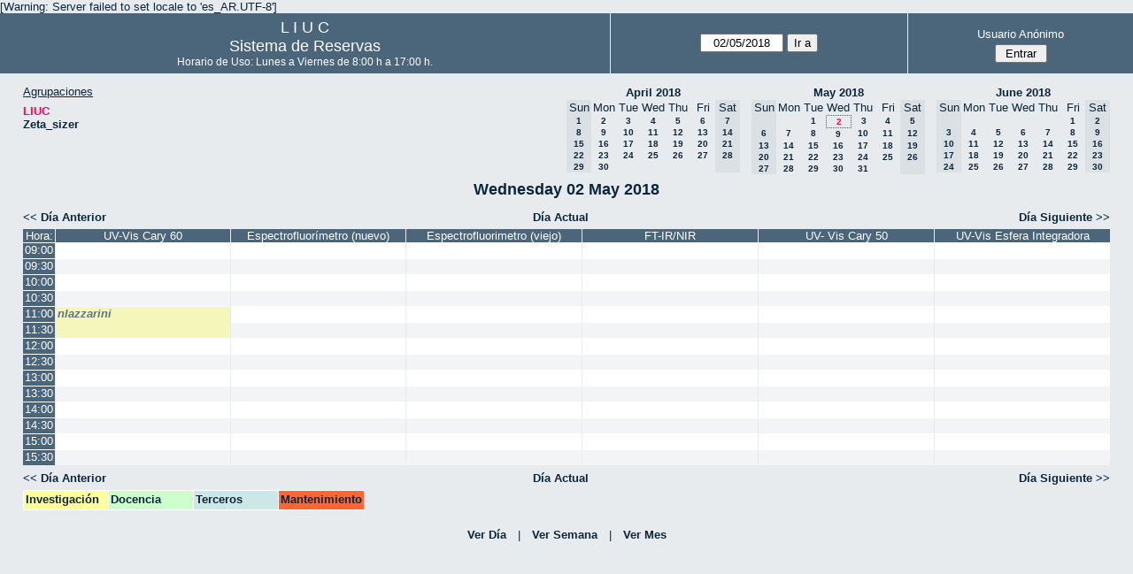

--- FILE ---
content_type: text/html; charset=utf-8
request_url: http://quimica.uns.edu.ar/reservasliuc/day.php?year=2018&month=5&day=2&area=1
body_size: 4177
content:
<!DOCTYPE html>
<html>
  <head>
  
  <meta charset="utf-8">
  <title>Sistema de Reservas</title>
  
      <link href="jquery/ui/css/sunny/jquery-ui-1.8.16.custom.css" rel="stylesheet" type="text/css">
    
    <link href="jquery/datatables/css/mrbs-page.css" rel="stylesheet" type="text/css">
    <link href="jquery/datatables/css/mrbs-table.css" rel="stylesheet" type="text/css">
    <link href="jquery/datatables/css/ColReorder.css" rel="stylesheet" type="text/css">
    <link href="jquery/datatables/css/ColVis.css" rel="stylesheet" type="text/css">
    
    <link rel="stylesheet" href="css/mrbs.css.php" type="text/css">
        <link rel="stylesheet" media="print" href="css/mrbs-print.css.php" type="text/css">
    <!--[if IE]>
    <link rel="stylesheet" href="css/mrbs-ie.css" type="text/css">
    <![endif]-->
        <!--[if IE 8]>
    <link rel="stylesheet" href="css/mrbs-ie8.css" type="text/css">
    <![endif]-->
    <!--[if lte IE 8]>
    <link rel="stylesheet" href="css/mrbs-ielte8.css" type="text/css">
    <![endif]-->
    <!--[if lte IE 7]>
    <link rel="stylesheet" href="css/mrbs-ielte7.css.php" type="text/css">
    <![endif]-->
    <!--[if lte IE 6]>
    <link rel="stylesheet" href="css/mrbs-ielte6.css" type="text/css">
    <![endif]-->
    
    <meta name="robots" content="noindex">
    
<script type="text/javascript" src="jquery/jquery-1.7.2.min.js"></script>
<script type="text/javascript" src="jquery/ui/jquery-ui-1.8.22.custom.min.js"></script>
<script type="text/javascript" src="jquery/ui/jquery-ui-i18n.js"></script>
<script type="text/javascript" src="jquery/ui/jquery-ui-datepicker-en.js"></script>
<script type="text/javascript" src="jquery/ui/jquery-ui-datepicker-en-US.js"></script>
     
<script type="text/javascript">
  //<![CDATA[
  var lteIE6 = false;
  //]]>
</script>
<!--[if lte IE 6]>
<script type="text/javascript">
  //<![CDATA[
  var lteIE6 = true;
  //]]>
</script>
<![endif]-->
    
<script type="text/javascript">
  //<![CDATA[
  var lteIE7 = false;
  //]]>
</script>
<!--[if lte IE 7]>
<script type="text/javascript">
  //<![CDATA[
  var lteIE7 = true;
  //]]>
</script>
<![endif]-->
    
<script type="text/javascript">
  //<![CDATA[
  var lteIE8 = false;
  //]]>
</script>
<!--[if lte IE 8]>
<script type="text/javascript">
  //<![CDATA[
  var lteIE8 = true;
  //]]>
</script>
<![endif]-->
    
<script type="text/javascript">
  //<![CDATA[
    function init(params)
  {
  }
  //]]>
</script>
    
  <script type="text/javascript" src="js/resizable.js.php?area=1"></script>
  <script type="text/javascript" src="js/multiple.js.php?area=1"></script>
  <script type="text/javascript" src="js/refresh.js.php?area=1"></script>
    <script type="text/javascript" src="js/cell_click.js.php?area=1"></script>
  <script type="text/javascript" src="js/functions.js.php?area=1"></script>
<script type="text/javascript" src="js/datepicker.js.php?area=1"></script>
<script type="text/javascript" src="js/general.js.php?area=1"></script>
    
<script type="text/javascript">

//<![CDATA[





$(window).load(function() {

  var args = {day: '2',
              month: '5',
              year: '2018',
              area: '1',
              room: '5',
              page: 'day'};
    init(args);

});


//]]>
</script>  
  </head>
  
  <body class="non_js day">
    <script type="text/javascript">
      //<![CDATA[
      $('body').addClass('js').removeClass('non_js');
      //]]>
    </script> 

    <div class="screenonly">

[Warning: Server failed to set locale to 'es_AR.UTF-8']
  <table id="banner">
    <tr>
      <td id="company">
        <div>
          <div id="logo">
<span>  L  I  U  C  </span>
</div>
          <div id="mrbs">
            <a href="index.php">Sistema de Reservas</a>
          </div>
		  <div id="horarios" style="font-size:12px">
            Horario de Uso: Lunes a Viernes de 8:00 h a 17:00 h.
          </div>
		  
        </div>
      </td>
      <td>
        <form action="day.php" method="get" id="Form1">
          <div>
            <span id="dateselector">
<select name="day">
<option>1</option>
<option selected="selected">2</option>
<option>3</option>
<option>4</option>
<option>5</option>
<option>6</option>
<option>7</option>
<option>8</option>
<option>9</option>
<option>10</option>
<option>11</option>
<option>12</option>
<option>13</option>
<option>14</option>
<option>15</option>
<option>16</option>
<option>17</option>
<option>18</option>
<option>19</option>
<option>20</option>
<option>21</option>
<option>22</option>
<option>23</option>
<option>24</option>
<option>25</option>
<option>26</option>
<option>27</option>
<option>28</option>
<option>29</option>
<option>30</option>
<option>31</option>
</select>
<select name="month">
<option value="1">Jan</option>
<option value="2">Feb</option>
<option value="3">Mar</option>
<option value="4">Apr</option>
<option value="5" selected="selected">May</option>
<option value="6">Jun</option>
<option value="7">Jul</option>
<option value="8">Aug</option>
<option value="9">Sep</option>
<option value="10">Oct</option>
<option value="11">Nov</option>
<option value="12">Dec</option>
</select>
<select name="year">
<option value="2013">2013</option>
<option value="2014">2014</option>
<option value="2015">2015</option>
<option value="2016">2016</option>
<option value="2017">2017</option>
<option value="2018" selected="selected">2018</option>
<option value="2019">2019</option>
<option value="2020">2020</option>
<option value="2021">2021</option>
<option value="2022">2022</option>
<option value="2023">2023</option>
<option value="2024">2024</option>
<option value="2025">2025</option>
<option value="2026">2026</option>
<option value="2027">2027</option>
<option value="2028">2028</option>
<option value="2029">2029</option>
<option value="2030">2030</option>
<option value="2031">2031</option>
</select>
</span>
  <script type="text/javascript">

  $(function() {
    $("#datepicker").datepicker({yearRange: '2013:2031',
                                                       altField: '#datepicker_alt'
                                                       , onClose: function(dateText, inst) {datepicker_close(dateText, inst, 'Form1');}                                                      });
        var initial_date = new Date(2018, 4, 2);
    var dateFormat = $("#datepicker").datepicker( "option", "dateFormat" );
    document.getElementById('datepicker').value = $.datepicker.formatDate(dateFormat, initial_date);
    document.getElementById('datepicker_alt_day').value = 2;
    document.getElementById('datepicker_alt_month').value = 5;
    document.getElementById('datepicker_alt_year').value = 2018;
    $(".ui-datepicker").draggable();
  });
 
  
  var dateselector = document.getElementById('dateselector');
  var datepicker_html = '<input class="date" type="text" id="datepicker">\n';
    datepicker_html += '<input type="hidden" id="datepicker_alt"'
  datepicker_html += ' name="_alt"';
  datepicker_html += ' value="2018-5-2"';
  datepicker_html += ' disabled="disabled">\n';
    datepicker_html += '<input type="hidden" id="datepicker_alt_day" name="day">\n';
  datepicker_html += '<input type="hidden" id="datepicker_alt_month" name="month">\n';
  datepicker_html += '<input type="hidden" id="datepicker_alt_year" name="year">\n';
  dateselector.innerHTML = datepicker_html;
  
  </script>
  <input type="hidden" name="area" value="1">
<input type="hidden" name="room" value="5">
<input type="submit" value="Ir a">
           </div>
        </form>
              </td>
      <td>
<div id="logon_box">
                <a href="">Usuario Anónimo</a>
                <form method="post" action="admin.php">
                  <div>
                    <input type="hidden" name="TargetURL" value="day.php?year=2018&amp;month=5&amp;day=2&amp;area=1">
                    <input type="hidden" name="Action" value="QueryName">
                    <input type="submit" value=" Entrar ">
                  </div>
                </form>
</div>
</td>
    </tr>
  </table>
</div>

<div id="contents">
<div id="dwm_header" class="screenonly">
<div id="dwm_areas">
<h3>Agrupaciones</h3>
<ul>
<li><a href="day.php?year=2018&amp;month=5&amp;day=2&amp;area=1"><span class="current">LIUC</span></a></li>
<li><a href="day.php?year=2018&amp;month=5&amp;day=2&amp;area=2"><span>Zeta_sizer</span></a></li>
</ul>
</div>
<div id="cals" class="screenonly">
<div id="cal_last">
<table class="calendar">
<thead>
<tr>
<th colspan="7"><a href="month.php?year=2018&amp;month=04&amp;day=2&amp;area=1&amp;room=5">April&nbsp;2018</a></th>
</tr>
<tr>
<th class="hidden">Sun</th>
<th>Mon</th>
<th>Tue</th>
<th>Wed</th>
<th>Thu</th>
<th>Fri</th>
<th class="hidden">Sat</th>
</tr>
</thead>
<tbody>
<tr>
<td class="hidden"><span>1</span></td>
<td><a href="day.php?year=2018&amp;month=04&amp;day=2&amp;area=1&amp;room=5">2</a></td>
<td><a href="day.php?year=2018&amp;month=04&amp;day=3&amp;area=1&amp;room=5">3</a></td>
<td><a href="day.php?year=2018&amp;month=04&amp;day=4&amp;area=1&amp;room=5">4</a></td>
<td><a href="day.php?year=2018&amp;month=04&amp;day=5&amp;area=1&amp;room=5">5</a></td>
<td><a href="day.php?year=2018&amp;month=04&amp;day=6&amp;area=1&amp;room=5">6</a></td>
<td class="hidden"><span>7</span></td>
</tr>
<tr>
<td class="hidden"><span>8</span></td>
<td><a href="day.php?year=2018&amp;month=04&amp;day=9&amp;area=1&amp;room=5">9</a></td>
<td><a href="day.php?year=2018&amp;month=04&amp;day=10&amp;area=1&amp;room=5">10</a></td>
<td><a href="day.php?year=2018&amp;month=04&amp;day=11&amp;area=1&amp;room=5">11</a></td>
<td><a href="day.php?year=2018&amp;month=04&amp;day=12&amp;area=1&amp;room=5">12</a></td>
<td><a href="day.php?year=2018&amp;month=04&amp;day=13&amp;area=1&amp;room=5">13</a></td>
<td class="hidden"><span>14</span></td>
</tr>
<tr>
<td class="hidden"><span>15</span></td>
<td><a href="day.php?year=2018&amp;month=04&amp;day=16&amp;area=1&amp;room=5">16</a></td>
<td><a href="day.php?year=2018&amp;month=04&amp;day=17&amp;area=1&amp;room=5">17</a></td>
<td><a href="day.php?year=2018&amp;month=04&amp;day=18&amp;area=1&amp;room=5">18</a></td>
<td><a href="day.php?year=2018&amp;month=04&amp;day=19&amp;area=1&amp;room=5">19</a></td>
<td><a href="day.php?year=2018&amp;month=04&amp;day=20&amp;area=1&amp;room=5">20</a></td>
<td class="hidden"><span>21</span></td>
</tr>
<tr>
<td class="hidden"><span>22</span></td>
<td><a href="day.php?year=2018&amp;month=04&amp;day=23&amp;area=1&amp;room=5">23</a></td>
<td><a href="day.php?year=2018&amp;month=04&amp;day=24&amp;area=1&amp;room=5">24</a></td>
<td><a href="day.php?year=2018&amp;month=04&amp;day=25&amp;area=1&amp;room=5">25</a></td>
<td><a href="day.php?year=2018&amp;month=04&amp;day=26&amp;area=1&amp;room=5">26</a></td>
<td><a href="day.php?year=2018&amp;month=04&amp;day=27&amp;area=1&amp;room=5">27</a></td>
<td class="hidden"><span>28</span></td>
</tr>
<tr>
<td class="hidden"><span>29</span></td>
<td><a href="day.php?year=2018&amp;month=04&amp;day=30&amp;area=1&amp;room=5">30</a></td>
<td>&nbsp;</td>
<td>&nbsp;</td>
<td>&nbsp;</td>
<td>&nbsp;</td>
<td class="hidden">&nbsp;</td>
</tr>
</tbody>
</table>
</div>
<div id="cal_this">
<table class="calendar">
<thead>
<tr>
<th colspan="7"><a href="month.php?year=2018&amp;month=05&amp;day=2&amp;area=1&amp;room=5">May&nbsp;2018</a></th>
</tr>
<tr>
<th class="hidden">Sun</th>
<th>Mon</th>
<th>Tue</th>
<th>Wed</th>
<th>Thu</th>
<th>Fri</th>
<th class="hidden">Sat</th>
</tr>
</thead>
<tbody>
<tr>
<td class="hidden">&nbsp;</td>
<td>&nbsp;</td>
<td><a href="day.php?year=2018&amp;month=05&amp;day=1&amp;area=1&amp;room=5">1</a></td>
<td id="sticky_day"><a class="current" href="day.php?year=2018&amp;month=05&amp;day=2&amp;area=1&amp;room=5">2</a></td>
<td><a href="day.php?year=2018&amp;month=05&amp;day=3&amp;area=1&amp;room=5">3</a></td>
<td><a href="day.php?year=2018&amp;month=05&amp;day=4&amp;area=1&amp;room=5">4</a></td>
<td class="hidden"><span>5</span></td>
</tr>
<tr>
<td class="hidden"><span>6</span></td>
<td><a href="day.php?year=2018&amp;month=05&amp;day=7&amp;area=1&amp;room=5">7</a></td>
<td><a href="day.php?year=2018&amp;month=05&amp;day=8&amp;area=1&amp;room=5">8</a></td>
<td><a href="day.php?year=2018&amp;month=05&amp;day=9&amp;area=1&amp;room=5">9</a></td>
<td><a href="day.php?year=2018&amp;month=05&amp;day=10&amp;area=1&amp;room=5">10</a></td>
<td><a href="day.php?year=2018&amp;month=05&amp;day=11&amp;area=1&amp;room=5">11</a></td>
<td class="hidden"><span>12</span></td>
</tr>
<tr>
<td class="hidden"><span>13</span></td>
<td><a href="day.php?year=2018&amp;month=05&amp;day=14&amp;area=1&amp;room=5">14</a></td>
<td><a href="day.php?year=2018&amp;month=05&amp;day=15&amp;area=1&amp;room=5">15</a></td>
<td><a href="day.php?year=2018&amp;month=05&amp;day=16&amp;area=1&amp;room=5">16</a></td>
<td><a href="day.php?year=2018&amp;month=05&amp;day=17&amp;area=1&amp;room=5">17</a></td>
<td><a href="day.php?year=2018&amp;month=05&amp;day=18&amp;area=1&amp;room=5">18</a></td>
<td class="hidden"><span>19</span></td>
</tr>
<tr>
<td class="hidden"><span>20</span></td>
<td><a href="day.php?year=2018&amp;month=05&amp;day=21&amp;area=1&amp;room=5">21</a></td>
<td><a href="day.php?year=2018&amp;month=05&amp;day=22&amp;area=1&amp;room=5">22</a></td>
<td><a href="day.php?year=2018&amp;month=05&amp;day=23&amp;area=1&amp;room=5">23</a></td>
<td><a href="day.php?year=2018&amp;month=05&amp;day=24&amp;area=1&amp;room=5">24</a></td>
<td><a href="day.php?year=2018&amp;month=05&amp;day=25&amp;area=1&amp;room=5">25</a></td>
<td class="hidden"><span>26</span></td>
</tr>
<tr>
<td class="hidden"><span>27</span></td>
<td><a href="day.php?year=2018&amp;month=05&amp;day=28&amp;area=1&amp;room=5">28</a></td>
<td><a href="day.php?year=2018&amp;month=05&amp;day=29&amp;area=1&amp;room=5">29</a></td>
<td><a href="day.php?year=2018&amp;month=05&amp;day=30&amp;area=1&amp;room=5">30</a></td>
<td><a href="day.php?year=2018&amp;month=05&amp;day=31&amp;area=1&amp;room=5">31</a></td>
<td>&nbsp;</td>
<td class="hidden">&nbsp;</td>
</tr>
</tbody>
</table>
</div>
<div id="cal_next">
<table class="calendar">
<thead>
<tr>
<th colspan="7"><a href="month.php?year=2018&amp;month=06&amp;day=2&amp;area=1&amp;room=5">June&nbsp;2018</a></th>
</tr>
<tr>
<th class="hidden">Sun</th>
<th>Mon</th>
<th>Tue</th>
<th>Wed</th>
<th>Thu</th>
<th>Fri</th>
<th class="hidden">Sat</th>
</tr>
</thead>
<tbody>
<tr>
<td class="hidden">&nbsp;</td>
<td>&nbsp;</td>
<td>&nbsp;</td>
<td>&nbsp;</td>
<td>&nbsp;</td>
<td><a href="day.php?year=2018&amp;month=06&amp;day=1&amp;area=1&amp;room=5">1</a></td>
<td class="hidden"><span>2</span></td>
</tr>
<tr>
<td class="hidden"><span>3</span></td>
<td><a href="day.php?year=2018&amp;month=06&amp;day=4&amp;area=1&amp;room=5">4</a></td>
<td><a href="day.php?year=2018&amp;month=06&amp;day=5&amp;area=1&amp;room=5">5</a></td>
<td><a href="day.php?year=2018&amp;month=06&amp;day=6&amp;area=1&amp;room=5">6</a></td>
<td><a href="day.php?year=2018&amp;month=06&amp;day=7&amp;area=1&amp;room=5">7</a></td>
<td><a href="day.php?year=2018&amp;month=06&amp;day=8&amp;area=1&amp;room=5">8</a></td>
<td class="hidden"><span>9</span></td>
</tr>
<tr>
<td class="hidden"><span>10</span></td>
<td><a href="day.php?year=2018&amp;month=06&amp;day=11&amp;area=1&amp;room=5">11</a></td>
<td><a href="day.php?year=2018&amp;month=06&amp;day=12&amp;area=1&amp;room=5">12</a></td>
<td><a href="day.php?year=2018&amp;month=06&amp;day=13&amp;area=1&amp;room=5">13</a></td>
<td><a href="day.php?year=2018&amp;month=06&amp;day=14&amp;area=1&amp;room=5">14</a></td>
<td><a href="day.php?year=2018&amp;month=06&amp;day=15&amp;area=1&amp;room=5">15</a></td>
<td class="hidden"><span>16</span></td>
</tr>
<tr>
<td class="hidden"><span>17</span></td>
<td><a href="day.php?year=2018&amp;month=06&amp;day=18&amp;area=1&amp;room=5">18</a></td>
<td><a href="day.php?year=2018&amp;month=06&amp;day=19&amp;area=1&amp;room=5">19</a></td>
<td><a href="day.php?year=2018&amp;month=06&amp;day=20&amp;area=1&amp;room=5">20</a></td>
<td><a href="day.php?year=2018&amp;month=06&amp;day=21&amp;area=1&amp;room=5">21</a></td>
<td><a href="day.php?year=2018&amp;month=06&amp;day=22&amp;area=1&amp;room=5">22</a></td>
<td class="hidden"><span>23</span></td>
</tr>
<tr>
<td class="hidden"><span>24</span></td>
<td><a href="day.php?year=2018&amp;month=06&amp;day=25&amp;area=1&amp;room=5">25</a></td>
<td><a href="day.php?year=2018&amp;month=06&amp;day=26&amp;area=1&amp;room=5">26</a></td>
<td><a href="day.php?year=2018&amp;month=06&amp;day=27&amp;area=1&amp;room=5">27</a></td>
<td><a href="day.php?year=2018&amp;month=06&amp;day=28&amp;area=1&amp;room=5">28</a></td>
<td><a href="day.php?year=2018&amp;month=06&amp;day=29&amp;area=1&amp;room=5">29</a></td>
<td class="hidden"><span>30</span></td>
</tr>
</tbody>
</table>
</div>
</div>
</div>
<div id="dwm">
<h2>Wednesday 02 May 2018</h2>
</div>

<div class="screenonly">
  <div class="date_nav">
    <div class="date_before">
      <a href="day.php?year=2018&amp;month=05&amp;day=01&amp;area=1&amp;room=5">&lt;&lt;&nbsp;Día Anterior
      </a>
    </div>
    <div class="date_now">
      <a href="day.php?area=1&amp;room=5">Día Actual</a>
    </div>
    <div class="date_after">
      <a href="day.php?year=2018&amp;month=05&amp;day=03&amp;area=1&amp;room=5">Día Siguiente&nbsp;&gt;&gt;
      </a>
    </div>
  </div>
</div>
<table class="dwm_main" id="day_main" data-resolution="1800">
<thead>
<tr>
<th class="first_last">Hora:</th><th data-room="5" style="width: 15%">
                        <a href="week.php?year=2018&amp;month=5&amp;day=2&amp;area=1&amp;room=5"
                        title="Ver Semana &#10;&#10;">UV-Vis Cary 60</a></th><th data-room="21" style="width: 15%">
                        <a href="week.php?year=2018&amp;month=5&amp;day=2&amp;area=1&amp;room=21"
                        title="Ver Semana &#10;&#10;Shimadzu RF 6000">Espectrofluorímetro (nuevo)</a></th><th data-room="6" style="width: 15%">
                        <a href="week.php?year=2018&amp;month=5&amp;day=2&amp;area=1&amp;room=6"
                        title="Ver Semana &#10;&#10;Shimadzu RF 5301">Espectrofluorimetro (viejo)</a></th><th data-room="17" style="width: 15%">
                        <a href="week.php?year=2018&amp;month=5&amp;day=2&amp;area=1&amp;room=17"
                        title="Ver Semana &#10;&#10;Thermo Scientific">FT-IR/NIR</a></th><th data-room="23" style="width: 15%">
                        <a href="week.php?year=2018&amp;month=5&amp;day=2&amp;area=1&amp;room=23"
                        title="Ver Semana &#10;&#10;Anexo 2">UV- Vis Cary 50</a></th><th data-room="22" style="width: 15%">
                        <a href="week.php?year=2018&amp;month=5&amp;day=2&amp;area=1&amp;room=22"
                        title="Ver Semana &#10;&#10;Thermo Scientific">UV-Vis Esfera Integradora</a></th></tr>
</thead>
<tbody>
<tr class="even_row">
<td class="row_labels" data-seconds="32400">
<div class="celldiv slots1">
<a href="day.php?year=2018&amp;month=5&amp;day=2&amp;area=1&amp;room=5&amp;timetohighlight=900" title="Remarcar esta Línea">09:00</a>
</div></td>
<td class="new">
<div class="celldiv slots1">
<a href="edit_entry.php?area=1&amp;room=5&amp;hour=09&amp;minute=00&amp;year=2018&amp;month=5&amp;day=2">
</a>
</div>
</td>
<td class="new">
<div class="celldiv slots1">
<a href="edit_entry.php?area=1&amp;room=21&amp;hour=09&amp;minute=00&amp;year=2018&amp;month=5&amp;day=2">
</a>
</div>
</td>
<td class="new">
<div class="celldiv slots1">
<a href="edit_entry.php?area=1&amp;room=6&amp;hour=09&amp;minute=00&amp;year=2018&amp;month=5&amp;day=2">
</a>
</div>
</td>
<td class="new">
<div class="celldiv slots1">
<a href="edit_entry.php?area=1&amp;room=17&amp;hour=09&amp;minute=00&amp;year=2018&amp;month=5&amp;day=2">
</a>
</div>
</td>
<td class="new">
<div class="celldiv slots1">
<a href="edit_entry.php?area=1&amp;room=23&amp;hour=09&amp;minute=00&amp;year=2018&amp;month=5&amp;day=2">
</a>
</div>
</td>
<td class="new">
<div class="celldiv slots1">
<a href="edit_entry.php?area=1&amp;room=22&amp;hour=09&amp;minute=00&amp;year=2018&amp;month=5&amp;day=2">
</a>
</div>
</td>
</tr>
<tr class="odd_row">
<td class="row_labels" data-seconds="34200">
<div class="celldiv slots1">
<a href="day.php?year=2018&amp;month=5&amp;day=2&amp;area=1&amp;room=5&amp;timetohighlight=930" title="Remarcar esta Línea">09:30</a>
</div></td>
<td class="new">
<div class="celldiv slots1">
<a href="edit_entry.php?area=1&amp;room=5&amp;hour=09&amp;minute=30&amp;year=2018&amp;month=5&amp;day=2">
</a>
</div>
</td>
<td class="new">
<div class="celldiv slots1">
<a href="edit_entry.php?area=1&amp;room=21&amp;hour=09&amp;minute=30&amp;year=2018&amp;month=5&amp;day=2">
</a>
</div>
</td>
<td class="new">
<div class="celldiv slots1">
<a href="edit_entry.php?area=1&amp;room=6&amp;hour=09&amp;minute=30&amp;year=2018&amp;month=5&amp;day=2">
</a>
</div>
</td>
<td class="new">
<div class="celldiv slots1">
<a href="edit_entry.php?area=1&amp;room=17&amp;hour=09&amp;minute=30&amp;year=2018&amp;month=5&amp;day=2">
</a>
</div>
</td>
<td class="new">
<div class="celldiv slots1">
<a href="edit_entry.php?area=1&amp;room=23&amp;hour=09&amp;minute=30&amp;year=2018&amp;month=5&amp;day=2">
</a>
</div>
</td>
<td class="new">
<div class="celldiv slots1">
<a href="edit_entry.php?area=1&amp;room=22&amp;hour=09&amp;minute=30&amp;year=2018&amp;month=5&amp;day=2">
</a>
</div>
</td>
</tr>
<tr class="even_row">
<td class="row_labels" data-seconds="36000">
<div class="celldiv slots1">
<a href="day.php?year=2018&amp;month=5&amp;day=2&amp;area=1&amp;room=5&amp;timetohighlight=1000" title="Remarcar esta Línea">10:00</a>
</div></td>
<td class="new">
<div class="celldiv slots1">
<a href="edit_entry.php?area=1&amp;room=5&amp;hour=10&amp;minute=00&amp;year=2018&amp;month=5&amp;day=2">
</a>
</div>
</td>
<td class="new">
<div class="celldiv slots1">
<a href="edit_entry.php?area=1&amp;room=21&amp;hour=10&amp;minute=00&amp;year=2018&amp;month=5&amp;day=2">
</a>
</div>
</td>
<td class="new">
<div class="celldiv slots1">
<a href="edit_entry.php?area=1&amp;room=6&amp;hour=10&amp;minute=00&amp;year=2018&amp;month=5&amp;day=2">
</a>
</div>
</td>
<td class="new">
<div class="celldiv slots1">
<a href="edit_entry.php?area=1&amp;room=17&amp;hour=10&amp;minute=00&amp;year=2018&amp;month=5&amp;day=2">
</a>
</div>
</td>
<td class="new">
<div class="celldiv slots1">
<a href="edit_entry.php?area=1&amp;room=23&amp;hour=10&amp;minute=00&amp;year=2018&amp;month=5&amp;day=2">
</a>
</div>
</td>
<td class="new">
<div class="celldiv slots1">
<a href="edit_entry.php?area=1&amp;room=22&amp;hour=10&amp;minute=00&amp;year=2018&amp;month=5&amp;day=2">
</a>
</div>
</td>
</tr>
<tr class="odd_row">
<td class="row_labels" data-seconds="37800">
<div class="celldiv slots1">
<a href="day.php?year=2018&amp;month=5&amp;day=2&amp;area=1&amp;room=5&amp;timetohighlight=1030" title="Remarcar esta Línea">10:30</a>
</div></td>
<td class="new">
<div class="celldiv slots1">
<a href="edit_entry.php?area=1&amp;room=5&amp;hour=10&amp;minute=30&amp;year=2018&amp;month=5&amp;day=2">
</a>
</div>
</td>
<td class="new">
<div class="celldiv slots1">
<a href="edit_entry.php?area=1&amp;room=21&amp;hour=10&amp;minute=30&amp;year=2018&amp;month=5&amp;day=2">
</a>
</div>
</td>
<td class="new">
<div class="celldiv slots1">
<a href="edit_entry.php?area=1&amp;room=6&amp;hour=10&amp;minute=30&amp;year=2018&amp;month=5&amp;day=2">
</a>
</div>
</td>
<td class="new">
<div class="celldiv slots1">
<a href="edit_entry.php?area=1&amp;room=17&amp;hour=10&amp;minute=30&amp;year=2018&amp;month=5&amp;day=2">
</a>
</div>
</td>
<td class="new">
<div class="celldiv slots1">
<a href="edit_entry.php?area=1&amp;room=23&amp;hour=10&amp;minute=30&amp;year=2018&amp;month=5&amp;day=2">
</a>
</div>
</td>
<td class="new">
<div class="celldiv slots1">
<a href="edit_entry.php?area=1&amp;room=22&amp;hour=10&amp;minute=30&amp;year=2018&amp;month=5&amp;day=2">
</a>
</div>
</td>
</tr>
<tr class="even_row">
<td class="row_labels" data-seconds="39600">
<div class="celldiv slots1">
<a href="day.php?year=2018&amp;month=5&amp;day=2&amp;area=1&amp;room=5&amp;timetohighlight=1100" title="Remarcar esta Línea">11:00</a>
</div></td>
<td class="I private" rowspan="2">
<div data-id="7444" class="celldiv slots2">
<a href="view_entry.php?id=7444&amp;area=1&amp;day=2&amp;month=5&amp;year=2018" title="">nlazzarini</a>
</div>
</td>
<td class="new">
<div class="celldiv slots1">
<a href="edit_entry.php?area=1&amp;room=21&amp;hour=11&amp;minute=00&amp;year=2018&amp;month=5&amp;day=2">
</a>
</div>
</td>
<td class="new">
<div class="celldiv slots1">
<a href="edit_entry.php?area=1&amp;room=6&amp;hour=11&amp;minute=00&amp;year=2018&amp;month=5&amp;day=2">
</a>
</div>
</td>
<td class="new">
<div class="celldiv slots1">
<a href="edit_entry.php?area=1&amp;room=17&amp;hour=11&amp;minute=00&amp;year=2018&amp;month=5&amp;day=2">
</a>
</div>
</td>
<td class="new">
<div class="celldiv slots1">
<a href="edit_entry.php?area=1&amp;room=23&amp;hour=11&amp;minute=00&amp;year=2018&amp;month=5&amp;day=2">
</a>
</div>
</td>
<td class="new">
<div class="celldiv slots1">
<a href="edit_entry.php?area=1&amp;room=22&amp;hour=11&amp;minute=00&amp;year=2018&amp;month=5&amp;day=2">
</a>
</div>
</td>
</tr>
<tr class="odd_row">
<td class="row_labels" data-seconds="41400">
<div class="celldiv slots1">
<a href="day.php?year=2018&amp;month=5&amp;day=2&amp;area=1&amp;room=5&amp;timetohighlight=1130" title="Remarcar esta Línea">11:30</a>
</div></td>
<td class="new">
<div class="celldiv slots1">
<a href="edit_entry.php?area=1&amp;room=21&amp;hour=11&amp;minute=30&amp;year=2018&amp;month=5&amp;day=2">
</a>
</div>
</td>
<td class="new">
<div class="celldiv slots1">
<a href="edit_entry.php?area=1&amp;room=6&amp;hour=11&amp;minute=30&amp;year=2018&amp;month=5&amp;day=2">
</a>
</div>
</td>
<td class="new">
<div class="celldiv slots1">
<a href="edit_entry.php?area=1&amp;room=17&amp;hour=11&amp;minute=30&amp;year=2018&amp;month=5&amp;day=2">
</a>
</div>
</td>
<td class="new">
<div class="celldiv slots1">
<a href="edit_entry.php?area=1&amp;room=23&amp;hour=11&amp;minute=30&amp;year=2018&amp;month=5&amp;day=2">
</a>
</div>
</td>
<td class="new">
<div class="celldiv slots1">
<a href="edit_entry.php?area=1&amp;room=22&amp;hour=11&amp;minute=30&amp;year=2018&amp;month=5&amp;day=2">
</a>
</div>
</td>
</tr>
<tr class="even_row">
<td class="row_labels" data-seconds="43200">
<div class="celldiv slots1">
<a href="day.php?year=2018&amp;month=5&amp;day=2&amp;area=1&amp;room=5&amp;timetohighlight=1200" title="Remarcar esta Línea">12:00</a>
</div></td>
<td class="new">
<div class="celldiv slots1">
<a href="edit_entry.php?area=1&amp;room=5&amp;hour=12&amp;minute=00&amp;year=2018&amp;month=5&amp;day=2">
</a>
</div>
</td>
<td class="new">
<div class="celldiv slots1">
<a href="edit_entry.php?area=1&amp;room=21&amp;hour=12&amp;minute=00&amp;year=2018&amp;month=5&amp;day=2">
</a>
</div>
</td>
<td class="new">
<div class="celldiv slots1">
<a href="edit_entry.php?area=1&amp;room=6&amp;hour=12&amp;minute=00&amp;year=2018&amp;month=5&amp;day=2">
</a>
</div>
</td>
<td class="new">
<div class="celldiv slots1">
<a href="edit_entry.php?area=1&amp;room=17&amp;hour=12&amp;minute=00&amp;year=2018&amp;month=5&amp;day=2">
</a>
</div>
</td>
<td class="new">
<div class="celldiv slots1">
<a href="edit_entry.php?area=1&amp;room=23&amp;hour=12&amp;minute=00&amp;year=2018&amp;month=5&amp;day=2">
</a>
</div>
</td>
<td class="new">
<div class="celldiv slots1">
<a href="edit_entry.php?area=1&amp;room=22&amp;hour=12&amp;minute=00&amp;year=2018&amp;month=5&amp;day=2">
</a>
</div>
</td>
</tr>
<tr class="odd_row">
<td class="row_labels" data-seconds="45000">
<div class="celldiv slots1">
<a href="day.php?year=2018&amp;month=5&amp;day=2&amp;area=1&amp;room=5&amp;timetohighlight=1230" title="Remarcar esta Línea">12:30</a>
</div></td>
<td class="new">
<div class="celldiv slots1">
<a href="edit_entry.php?area=1&amp;room=5&amp;hour=12&amp;minute=30&amp;year=2018&amp;month=5&amp;day=2">
</a>
</div>
</td>
<td class="new">
<div class="celldiv slots1">
<a href="edit_entry.php?area=1&amp;room=21&amp;hour=12&amp;minute=30&amp;year=2018&amp;month=5&amp;day=2">
</a>
</div>
</td>
<td class="new">
<div class="celldiv slots1">
<a href="edit_entry.php?area=1&amp;room=6&amp;hour=12&amp;minute=30&amp;year=2018&amp;month=5&amp;day=2">
</a>
</div>
</td>
<td class="new">
<div class="celldiv slots1">
<a href="edit_entry.php?area=1&amp;room=17&amp;hour=12&amp;minute=30&amp;year=2018&amp;month=5&amp;day=2">
</a>
</div>
</td>
<td class="new">
<div class="celldiv slots1">
<a href="edit_entry.php?area=1&amp;room=23&amp;hour=12&amp;minute=30&amp;year=2018&amp;month=5&amp;day=2">
</a>
</div>
</td>
<td class="new">
<div class="celldiv slots1">
<a href="edit_entry.php?area=1&amp;room=22&amp;hour=12&amp;minute=30&amp;year=2018&amp;month=5&amp;day=2">
</a>
</div>
</td>
</tr>
<tr class="even_row">
<td class="row_labels" data-seconds="46800">
<div class="celldiv slots1">
<a href="day.php?year=2018&amp;month=5&amp;day=2&amp;area=1&amp;room=5&amp;timetohighlight=1300" title="Remarcar esta Línea">13:00</a>
</div></td>
<td class="new">
<div class="celldiv slots1">
<a href="edit_entry.php?area=1&amp;room=5&amp;hour=13&amp;minute=00&amp;year=2018&amp;month=5&amp;day=2">
</a>
</div>
</td>
<td class="new">
<div class="celldiv slots1">
<a href="edit_entry.php?area=1&amp;room=21&amp;hour=13&amp;minute=00&amp;year=2018&amp;month=5&amp;day=2">
</a>
</div>
</td>
<td class="new">
<div class="celldiv slots1">
<a href="edit_entry.php?area=1&amp;room=6&amp;hour=13&amp;minute=00&amp;year=2018&amp;month=5&amp;day=2">
</a>
</div>
</td>
<td class="new">
<div class="celldiv slots1">
<a href="edit_entry.php?area=1&amp;room=17&amp;hour=13&amp;minute=00&amp;year=2018&amp;month=5&amp;day=2">
</a>
</div>
</td>
<td class="new">
<div class="celldiv slots1">
<a href="edit_entry.php?area=1&amp;room=23&amp;hour=13&amp;minute=00&amp;year=2018&amp;month=5&amp;day=2">
</a>
</div>
</td>
<td class="new">
<div class="celldiv slots1">
<a href="edit_entry.php?area=1&amp;room=22&amp;hour=13&amp;minute=00&amp;year=2018&amp;month=5&amp;day=2">
</a>
</div>
</td>
</tr>
<tr class="odd_row">
<td class="row_labels" data-seconds="48600">
<div class="celldiv slots1">
<a href="day.php?year=2018&amp;month=5&amp;day=2&amp;area=1&amp;room=5&amp;timetohighlight=1330" title="Remarcar esta Línea">13:30</a>
</div></td>
<td class="new">
<div class="celldiv slots1">
<a href="edit_entry.php?area=1&amp;room=5&amp;hour=13&amp;minute=30&amp;year=2018&amp;month=5&amp;day=2">
</a>
</div>
</td>
<td class="new">
<div class="celldiv slots1">
<a href="edit_entry.php?area=1&amp;room=21&amp;hour=13&amp;minute=30&amp;year=2018&amp;month=5&amp;day=2">
</a>
</div>
</td>
<td class="new">
<div class="celldiv slots1">
<a href="edit_entry.php?area=1&amp;room=6&amp;hour=13&amp;minute=30&amp;year=2018&amp;month=5&amp;day=2">
</a>
</div>
</td>
<td class="new">
<div class="celldiv slots1">
<a href="edit_entry.php?area=1&amp;room=17&amp;hour=13&amp;minute=30&amp;year=2018&amp;month=5&amp;day=2">
</a>
</div>
</td>
<td class="new">
<div class="celldiv slots1">
<a href="edit_entry.php?area=1&amp;room=23&amp;hour=13&amp;minute=30&amp;year=2018&amp;month=5&amp;day=2">
</a>
</div>
</td>
<td class="new">
<div class="celldiv slots1">
<a href="edit_entry.php?area=1&amp;room=22&amp;hour=13&amp;minute=30&amp;year=2018&amp;month=5&amp;day=2">
</a>
</div>
</td>
</tr>
<tr class="even_row">
<td class="row_labels" data-seconds="50400">
<div class="celldiv slots1">
<a href="day.php?year=2018&amp;month=5&amp;day=2&amp;area=1&amp;room=5&amp;timetohighlight=1400" title="Remarcar esta Línea">14:00</a>
</div></td>
<td class="new">
<div class="celldiv slots1">
<a href="edit_entry.php?area=1&amp;room=5&amp;hour=14&amp;minute=00&amp;year=2018&amp;month=5&amp;day=2">
</a>
</div>
</td>
<td class="new">
<div class="celldiv slots1">
<a href="edit_entry.php?area=1&amp;room=21&amp;hour=14&amp;minute=00&amp;year=2018&amp;month=5&amp;day=2">
</a>
</div>
</td>
<td class="new">
<div class="celldiv slots1">
<a href="edit_entry.php?area=1&amp;room=6&amp;hour=14&amp;minute=00&amp;year=2018&amp;month=5&amp;day=2">
</a>
</div>
</td>
<td class="new">
<div class="celldiv slots1">
<a href="edit_entry.php?area=1&amp;room=17&amp;hour=14&amp;minute=00&amp;year=2018&amp;month=5&amp;day=2">
</a>
</div>
</td>
<td class="new">
<div class="celldiv slots1">
<a href="edit_entry.php?area=1&amp;room=23&amp;hour=14&amp;minute=00&amp;year=2018&amp;month=5&amp;day=2">
</a>
</div>
</td>
<td class="new">
<div class="celldiv slots1">
<a href="edit_entry.php?area=1&amp;room=22&amp;hour=14&amp;minute=00&amp;year=2018&amp;month=5&amp;day=2">
</a>
</div>
</td>
</tr>
<tr class="odd_row">
<td class="row_labels" data-seconds="52200">
<div class="celldiv slots1">
<a href="day.php?year=2018&amp;month=5&amp;day=2&amp;area=1&amp;room=5&amp;timetohighlight=1430" title="Remarcar esta Línea">14:30</a>
</div></td>
<td class="new">
<div class="celldiv slots1">
<a href="edit_entry.php?area=1&amp;room=5&amp;hour=14&amp;minute=30&amp;year=2018&amp;month=5&amp;day=2">
</a>
</div>
</td>
<td class="new">
<div class="celldiv slots1">
<a href="edit_entry.php?area=1&amp;room=21&amp;hour=14&amp;minute=30&amp;year=2018&amp;month=5&amp;day=2">
</a>
</div>
</td>
<td class="new">
<div class="celldiv slots1">
<a href="edit_entry.php?area=1&amp;room=6&amp;hour=14&amp;minute=30&amp;year=2018&amp;month=5&amp;day=2">
</a>
</div>
</td>
<td class="new">
<div class="celldiv slots1">
<a href="edit_entry.php?area=1&amp;room=17&amp;hour=14&amp;minute=30&amp;year=2018&amp;month=5&amp;day=2">
</a>
</div>
</td>
<td class="new">
<div class="celldiv slots1">
<a href="edit_entry.php?area=1&amp;room=23&amp;hour=14&amp;minute=30&amp;year=2018&amp;month=5&amp;day=2">
</a>
</div>
</td>
<td class="new">
<div class="celldiv slots1">
<a href="edit_entry.php?area=1&amp;room=22&amp;hour=14&amp;minute=30&amp;year=2018&amp;month=5&amp;day=2">
</a>
</div>
</td>
</tr>
<tr class="even_row">
<td class="row_labels" data-seconds="54000">
<div class="celldiv slots1">
<a href="day.php?year=2018&amp;month=5&amp;day=2&amp;area=1&amp;room=5&amp;timetohighlight=1500" title="Remarcar esta Línea">15:00</a>
</div></td>
<td class="new">
<div class="celldiv slots1">
<a href="edit_entry.php?area=1&amp;room=5&amp;hour=15&amp;minute=00&amp;year=2018&amp;month=5&amp;day=2">
</a>
</div>
</td>
<td class="new">
<div class="celldiv slots1">
<a href="edit_entry.php?area=1&amp;room=21&amp;hour=15&amp;minute=00&amp;year=2018&amp;month=5&amp;day=2">
</a>
</div>
</td>
<td class="new">
<div class="celldiv slots1">
<a href="edit_entry.php?area=1&amp;room=6&amp;hour=15&amp;minute=00&amp;year=2018&amp;month=5&amp;day=2">
</a>
</div>
</td>
<td class="new">
<div class="celldiv slots1">
<a href="edit_entry.php?area=1&amp;room=17&amp;hour=15&amp;minute=00&amp;year=2018&amp;month=5&amp;day=2">
</a>
</div>
</td>
<td class="new">
<div class="celldiv slots1">
<a href="edit_entry.php?area=1&amp;room=23&amp;hour=15&amp;minute=00&amp;year=2018&amp;month=5&amp;day=2">
</a>
</div>
</td>
<td class="new">
<div class="celldiv slots1">
<a href="edit_entry.php?area=1&amp;room=22&amp;hour=15&amp;minute=00&amp;year=2018&amp;month=5&amp;day=2">
</a>
</div>
</td>
</tr>
<tr class="odd_row">
<td class="row_labels" data-seconds="55800">
<div class="celldiv slots1">
<a href="day.php?year=2018&amp;month=5&amp;day=2&amp;area=1&amp;room=5&amp;timetohighlight=1530" title="Remarcar esta Línea">15:30</a>
</div></td>
<td class="new">
<div class="celldiv slots1">
<a href="edit_entry.php?area=1&amp;room=5&amp;hour=15&amp;minute=30&amp;year=2018&amp;month=5&amp;day=2">
</a>
</div>
</td>
<td class="new">
<div class="celldiv slots1">
<a href="edit_entry.php?area=1&amp;room=21&amp;hour=15&amp;minute=30&amp;year=2018&amp;month=5&amp;day=2">
</a>
</div>
</td>
<td class="new">
<div class="celldiv slots1">
<a href="edit_entry.php?area=1&amp;room=6&amp;hour=15&amp;minute=30&amp;year=2018&amp;month=5&amp;day=2">
</a>
</div>
</td>
<td class="new">
<div class="celldiv slots1">
<a href="edit_entry.php?area=1&amp;room=17&amp;hour=15&amp;minute=30&amp;year=2018&amp;month=5&amp;day=2">
</a>
</div>
</td>
<td class="new">
<div class="celldiv slots1">
<a href="edit_entry.php?area=1&amp;room=23&amp;hour=15&amp;minute=30&amp;year=2018&amp;month=5&amp;day=2">
</a>
</div>
</td>
<td class="new">
<div class="celldiv slots1">
<a href="edit_entry.php?area=1&amp;room=22&amp;hour=15&amp;minute=30&amp;year=2018&amp;month=5&amp;day=2">
</a>
</div>
</td>
</tr>
</tbody>
</table>

<div class="screenonly">
  <div class="date_nav">
    <div class="date_before">
      <a href="day.php?year=2018&amp;month=05&amp;day=01&amp;area=1&amp;room=5">&lt;&lt;&nbsp;Día Anterior
      </a>
    </div>
    <div class="date_now">
      <a href="day.php?area=1&amp;room=5">Día Actual</a>
    </div>
    <div class="date_after">
      <a href="day.php?year=2018&amp;month=05&amp;day=03&amp;area=1&amp;room=5">Día Siguiente&nbsp;&gt;&gt;
      </a>
    </div>
  </div>
</div>
<table id="colour_key"><tr>
<td class="I">
<div class="celldiv slots1" title="Investigación">
Investigación</div></td>
<td class="D">
<div class="celldiv slots1" title="Docencia">
Docencia</div></td>
<td class="T">
<div class="celldiv slots1" title="Terceros">
Terceros</div></td>
<td class="M">
<div class="celldiv slots1" title="Mantenimiento">
Mantenimiento</div></td>
</tr></table>
</div><div class="screenonly trailer" id="simple_trailer">
<div id="simple">
<a href="day.php?year=2018&amp;month=5&amp;day=2&amp;area=1&amp;room=5">Ver Día</a>|<a href="week.php?year=2018&amp;month=5&amp;day=2&amp;area=1&amp;room=5">Ver Semana</a>|<a href="month.php?year=2018&amp;month=5&amp;day=2&amp;area=1&amp;room=5">Ver Mes</a>
</div>
</div>
  </body>
</html>
